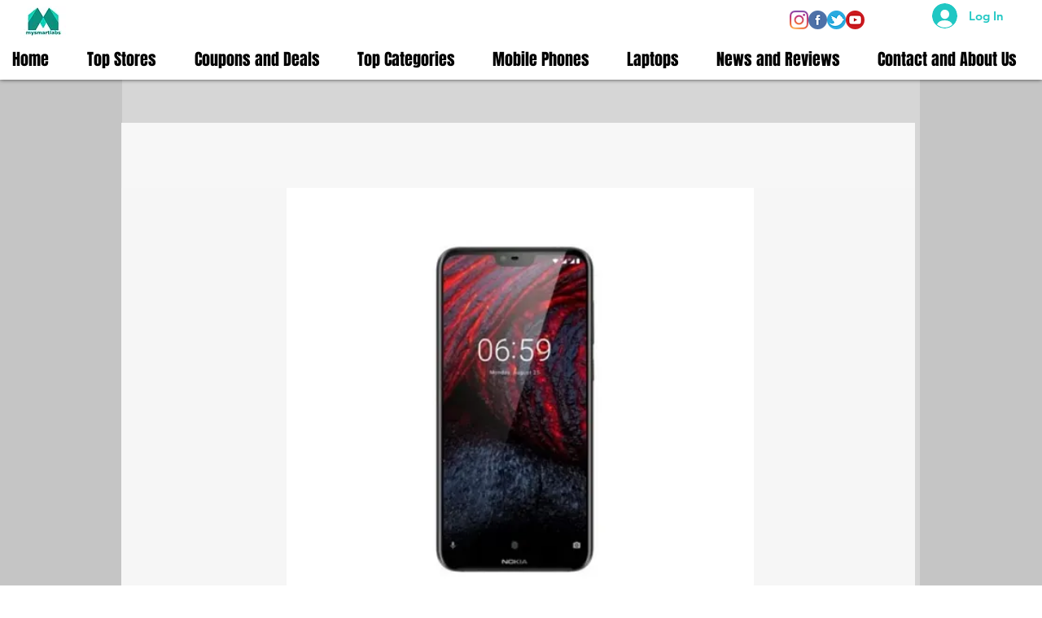

--- FILE ---
content_type: application/javascript; charset=utf-8
request_url: https://fundingchoicesmessages.google.com/f/AGSKWxV3J8TOHmPBDxN9GowPCZpdN_waEN0Vv1EwoESbhjmZuhZWJEFg3pk7EGw-POJhv_08HMa7q-zFT31voOl0xoglplwlyshKv_sg8nyvOafEWEM-l0XZoTrfML_EutonU-Ys1W2sEzacAzVYubhcafnKK2OWvSsn0GQ0cr9AdTZ5Ki8V78UJ1EiskSWm/__adserver._adblue./advertbanner2./advert5./adframe728a.
body_size: -1288
content:
window['df07fec7-8ec8-4507-904a-e79a23389d95'] = true;

--- FILE ---
content_type: application/javascript; charset=utf-8
request_url: https://fundingchoicesmessages.google.com/f/AGSKWxVVuXEsvlNQyPAOV7-izD-VMti3N6OXz_ZD_J7gHNhd-o6G3Vgi10GHoXCtvdpBV-5j0V9eld1gl-h-ZSN8O7Svt8qg9sZxz87-6hw2sZP8t6dsLtbOwmwQ03zyItLcvvWAAunpdw==?fccs=W251bGwsbnVsbCxudWxsLG51bGwsbnVsbCxudWxsLFsxNzY5MDkyODAzLDkwMDAwMDAwXSxudWxsLG51bGwsbnVsbCxbbnVsbCxbNyw2XSxudWxsLG51bGwsbnVsbCxudWxsLG51bGwsbnVsbCxudWxsLG51bGwsbnVsbCwxXSwiaHR0cHM6Ly93d3cubXlzbWFydGxhYnMuaW4vcHJvZHVjdC1wYWdlL2NvcHktb2Ytbm9raWEtNi0xLXBsdXMtYmxhY2stNjQtZ2ItNmdiLXJhbSIsbnVsbCxbWzgsIjlvRUJSLTVtcXFvIl0sWzksImVuLVVTIl0sWzE2LCJbMSwxLDFdIl0sWzE5LCIyIl0sWzE3LCJbMF0iXSxbMjQsIiJdLFsyOSwiZmFsc2UiXV1d
body_size: 119
content:
if (typeof __googlefc.fcKernelManager.run === 'function') {"use strict";this.default_ContributorServingResponseClientJs=this.default_ContributorServingResponseClientJs||{};(function(_){var window=this;
try{
var qp=function(a){this.A=_.t(a)};_.u(qp,_.J);var rp=function(a){this.A=_.t(a)};_.u(rp,_.J);rp.prototype.getWhitelistStatus=function(){return _.F(this,2)};var sp=function(a){this.A=_.t(a)};_.u(sp,_.J);var tp=_.ed(sp),up=function(a,b,c){this.B=a;this.j=_.A(b,qp,1);this.l=_.A(b,_.Pk,3);this.F=_.A(b,rp,4);a=this.B.location.hostname;this.D=_.Fg(this.j,2)&&_.O(this.j,2)!==""?_.O(this.j,2):a;a=new _.Qg(_.Qk(this.l));this.C=new _.dh(_.q.document,this.D,a);this.console=null;this.o=new _.mp(this.B,c,a)};
up.prototype.run=function(){if(_.O(this.j,3)){var a=this.C,b=_.O(this.j,3),c=_.fh(a),d=new _.Wg;b=_.hg(d,1,b);c=_.C(c,1,b);_.jh(a,c)}else _.gh(this.C,"FCNEC");_.op(this.o,_.A(this.l,_.De,1),this.l.getDefaultConsentRevocationText(),this.l.getDefaultConsentRevocationCloseText(),this.l.getDefaultConsentRevocationAttestationText(),this.D);_.pp(this.o,_.F(this.F,1),this.F.getWhitelistStatus());var e;a=(e=this.B.googlefc)==null?void 0:e.__executeManualDeployment;a!==void 0&&typeof a==="function"&&_.To(this.o.G,
"manualDeploymentApi")};var vp=function(){};vp.prototype.run=function(a,b,c){var d;return _.v(function(e){d=tp(b);(new up(a,d,c)).run();return e.return({})})};_.Tk(7,new vp);
}catch(e){_._DumpException(e)}
}).call(this,this.default_ContributorServingResponseClientJs);
// Google Inc.

//# sourceURL=/_/mss/boq-content-ads-contributor/_/js/k=boq-content-ads-contributor.ContributorServingResponseClientJs.en_US.9oEBR-5mqqo.es5.O/d=1/exm=ad_blocking_detection_executable,kernel_loader,loader_js_executable/ed=1/rs=AJlcJMwtVrnwsvCgvFVyuqXAo8GMo9641A/m=cookie_refresh_executable
__googlefc.fcKernelManager.run('\x5b\x5b\x5b7,\x22\x5b\x5bnull,\\\x22mysmartlabs.in\\\x22,\\\x22AKsRol9PLfJJWhe5VF2AxmttupE7yfV72ppwkP4nYvywgaUrxF9QUoZ6AYJ7RGGp-nlxEK42B0JDySDpHgLw-ui0wuoTuWkom3nUP3y_-fo487y08gua0M5I7b04CXWaiyCYPX7icAi3eh5CWKGYDFhxN58IS2qJLw\\\\u003d\\\\u003d\\\x22\x5d,null,\x5b\x5bnull,null,null,\\\x22https:\/\/fundingchoicesmessages.google.com\/f\/AGSKWxXSbfeo3EGBkaxCcq_Cus6IGmoxuPYlep010rbxfW5H-1lY36gSmJZX-_ewWwc0xTzcSIZXly2jIsAqiUqAf86heCUpHPMHH1r99l__qD0UnEHz9Op3jf13mONK4ZDHQ71cV-GOCg\\\\u003d\\\\u003d\\\x22\x5d,null,null,\x5bnull,null,null,\\\x22https:\/\/fundingchoicesmessages.google.com\/el\/AGSKWxWo5AJRbHaZsMVHZPva3vJgLSlRkQ_kzIOPUCFryYG_a1WC_LiRn_OxyvIjvcoTsVZ12t9qA-ilMyo4BcTGDhU4uiqrOYJrrIOCoUImyFvtv8ZbnhgyXthfKTvhpboVAk5002Oy5w\\\\u003d\\\\u003d\\\x22\x5d,null,\x5bnull,\x5b7,6\x5d,null,null,null,null,null,null,null,null,null,1\x5d\x5d,\x5b3,1\x5d\x5d\x22\x5d\x5d,\x5bnull,null,null,\x22https:\/\/fundingchoicesmessages.google.com\/f\/AGSKWxWNGOLZTAqh3995JuWW0efd4QtAC1n7TWr1iAjdIlQ3C2K1VV6w9xH0hfQqV0Qh4CczkY0QBhcfCoz5K4LbuUcZJQjVRldgtXEWw06BqJu3O3GhlcKPY7NKKC7ugeNA9ZhpeE_hpw\\u003d\\u003d\x22\x5d\x5d');}